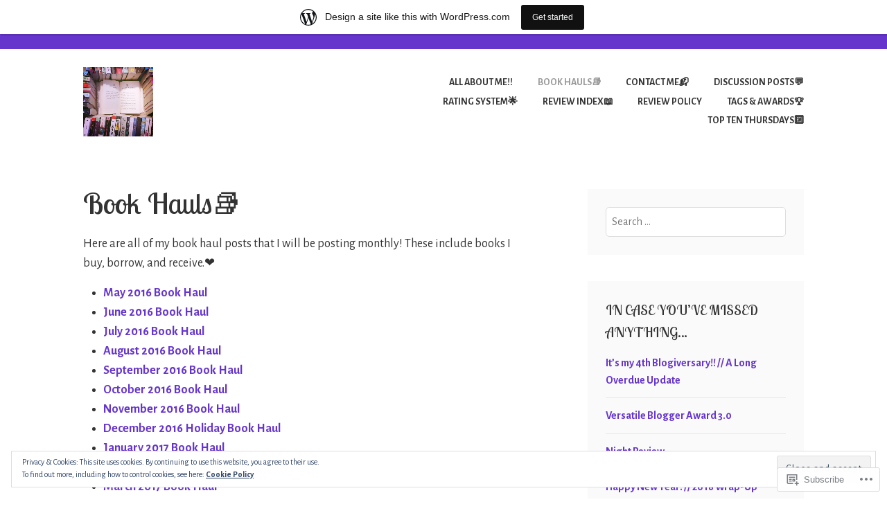

--- FILE ---
content_type: text/javascript; charset=utf-8
request_url: https://www.goodreads.com/review/custom_widget/46531283.What%20I%27m%20currently%20devouring...%F0%9F%92%9C:%20currently-reading?cover_position=&cover_size=small&num_books=5&order=d&shelf=currently-reading&sort=date_added&widget_bg_transparent=&widget_id=46531283_currently_reading
body_size: 1016
content:
  var widget_code = '  <div class=\"gr_custom_container_46531283_currently_reading\">\n    <h2 class=\"gr_custom_header_46531283_currently_reading\">\n    <a style=\"text-decoration: none;\" rel=\"nofollow\" href=\"https://www.goodreads.com/review/list/46531283-kayla-k?shelf=currently-reading&amp;utm_medium=api&amp;utm_source=custom_widget\">What I&#39;m currently devouring...💜: currently-reading<\/a>\n    <\/h2>\n      <div class=\"gr_custom_each_container_46531283_currently_reading\">\n          <div class=\"gr_custom_book_container_46531283_currently_reading\">\n            <a title=\"The Last Thing He Told Me (Hannah Hall, #1)\" rel=\"nofollow\" href=\"https://www.goodreads.com/review/show/6659084123?utm_medium=api&amp;utm_source=custom_widget\"><img alt=\"The Last Thing He Told Me\" border=\"0\" src=\"https://i.gr-assets.com/images/S/compressed.photo.goodreads.com/books/1603034599l/54981009._SY75_.jpg\" /><\/a>\n          <\/div>\n          <div class=\"gr_custom_rating_46531283_currently_reading\">\n            <span class=\" staticStars notranslate\"><img src=\"https://s.gr-assets.com/images/layout/gr_red_star_inactive.png\" /><img alt=\"\" src=\"https://s.gr-assets.com/images/layout/gr_red_star_inactive.png\" /><img alt=\"\" src=\"https://s.gr-assets.com/images/layout/gr_red_star_inactive.png\" /><img alt=\"\" src=\"https://s.gr-assets.com/images/layout/gr_red_star_inactive.png\" /><img alt=\"\" src=\"https://s.gr-assets.com/images/layout/gr_red_star_inactive.png\" /><\/span>\n          <\/div>\n          <div class=\"gr_custom_title_46531283_currently_reading\">\n            <a rel=\"nofollow\" href=\"https://www.goodreads.com/review/show/6659084123?utm_medium=api&amp;utm_source=custom_widget\">The Last Thing He Told Me<\/a>\n          <\/div>\n          <div class=\"gr_custom_author_46531283_currently_reading\">\n            by <a rel=\"nofollow\" href=\"https://www.goodreads.com/author/show/2672.Laura_Dave\">Laura Dave<\/a>\n          <\/div>\n      <\/div>\n      <div class=\"gr_custom_each_container_46531283_currently_reading\">\n          <div class=\"gr_custom_book_container_46531283_currently_reading\">\n            <a title=\"Everyone in My Family Has Killed Someone (Ernest Cunningham, #1)\" rel=\"nofollow\" href=\"https://www.goodreads.com/review/show/5780165895?utm_medium=api&amp;utm_source=custom_widget\"><img alt=\"Everyone in My Family Has Killed Someone\" border=\"0\" src=\"https://i.gr-assets.com/images/S/compressed.photo.goodreads.com/books/1663127884l/60879779._SY75_.jpg\" /><\/a>\n          <\/div>\n          <div class=\"gr_custom_rating_46531283_currently_reading\">\n            <span class=\" staticStars notranslate\"><img src=\"https://s.gr-assets.com/images/layout/gr_red_star_inactive.png\" /><img alt=\"\" src=\"https://s.gr-assets.com/images/layout/gr_red_star_inactive.png\" /><img alt=\"\" src=\"https://s.gr-assets.com/images/layout/gr_red_star_inactive.png\" /><img alt=\"\" src=\"https://s.gr-assets.com/images/layout/gr_red_star_inactive.png\" /><img alt=\"\" src=\"https://s.gr-assets.com/images/layout/gr_red_star_inactive.png\" /><\/span>\n          <\/div>\n          <div class=\"gr_custom_title_46531283_currently_reading\">\n            <a rel=\"nofollow\" href=\"https://www.goodreads.com/review/show/5780165895?utm_medium=api&amp;utm_source=custom_widget\">Everyone in My Family Has Killed Someone<\/a>\n          <\/div>\n          <div class=\"gr_custom_author_46531283_currently_reading\">\n            by <a rel=\"nofollow\" href=\"https://www.goodreads.com/author/show/18206333.Benjamin_Stevenson\">Benjamin   Stevenson<\/a>\n          <\/div>\n      <\/div>\n  <br style=\"clear: both\"/>\n  <center>\n    <a rel=\"nofollow\" href=\"https://www.goodreads.com/\"><img alt=\"goodreads.com\" style=\"border:0\" src=\"https://s.gr-assets.com/images/widget/widget_logo.gif\" /><\/a>\n  <\/center>\n  <noscript>\n    Share <a rel=\"nofollow\" href=\"https://www.goodreads.com/\">book reviews<\/a> and ratings with Kayla K. , and even join a <a rel=\"nofollow\" href=\"https://www.goodreads.com/group\">book club<\/a> on Goodreads.\n  <\/noscript>\n  <\/div>\n'
  var widget_div = document.getElementById('gr_custom_widget_46531283_currently_reading')
  if (widget_div) {
    widget_div.innerHTML = widget_code
  }
  else {
    document.write(widget_code)
  }
